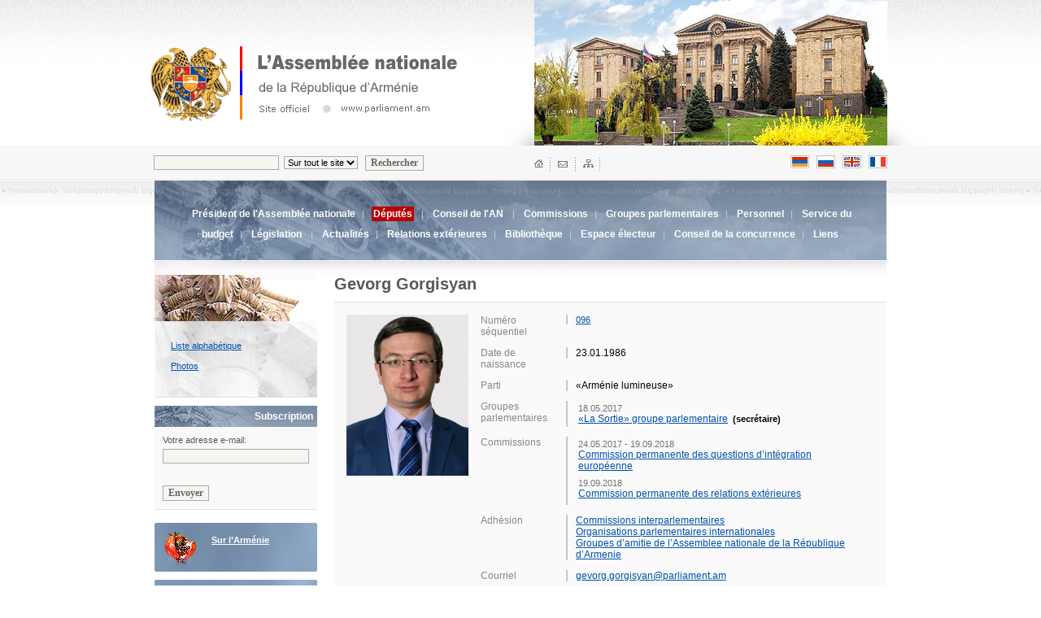

--- FILE ---
content_type: text/html; charset=UTF-8
request_url: http://parliament.am/deputies.php?sel=details&ID=1255&lang=frn
body_size: 15363
content:
<html>

<head>
    <meta http-equiv="Content-Type" content="text/html; charset=utf-8">
    <title>National Assembly of the Republic of Armenia | Official Web Site | parliament.am</title>
    <link href="parliament_frn.css?_=7.8&lang=frn" rel=stylesheet type=text/css>
    <link rel="stylesheet" href="reveal.css?_=new&lang=frn">
    <link rel="alternate" type="application/rss+xml" title="parliament.am News" href="http://www.parliament.am/news.php?view=rss&lang=frn" />
    <meta name="viewport" content="initial-scale=1, maximum-scale=1, user-scalable=no">
</head>

<body bgcolor="#FFFFFF" leftmargin="0" topmargin="0" marginwidth="0" marginheight="0" vlink="#FFFFFF" alink="#CCCCCC" link="#FFFFFF">

    <script language="JavaScript">
        <!-- 

        function popup(url, w, h) {

            if (!w) {
                var w = 800;
            }

            if (!h) {
                var h = 534;
            }
            var left = (screen.width / 2) - (w / 2);
            var top = (screen.height / 2) - (h / 2);
            popupWindow = window.open(url, "winname", 'toolbar=no, location=no, directories=no, status=no, menubar=no, scrollbars=yes, resizable=yes, copyhistory=no, width=' + w + ', height=' + h + ', top=' + top + ', left=' + left);
            popupWindow.focus();
        }

        function compopup(url) {
            var left = (screen.width / 2) - (w / 2);
            var top = (screen.height / 2) - (h / 2);
            popupWindow = window.open(url, "winname", 'toolbar=no, location=no, directories=no, status=no, menubar=no, scrollbars=yes, resizable=no, copyhistory=no, width=' + w + ', height=' + h + ', top=' + top + ', left=' + left);
            popupWindow.focus();
        }
        -->
    </script>

    <!-- HEADER START -->
    <div class=header>
        <div class=header_cont>
            <div class=theme_img><img src="images/theme_1.jpg" width="434" height="179" style="margin-right:5px;" alt="" title=""></div>
            <div class=logo_block><img src="images/logo_coat.gif" class=logo_arm alt="National Assembly of the Republic of Armenia | Official Web Page | www.parliament.am" title="National Assembly of the Republic of Armenia | Official Web Page | www.parliament.am"><img src="images/logo_frn.gif"
                    hspace="10" alt="National Assembly of the Republic of Armenia | Official Web Page | www.parliament.am" title="National Assembly of the Republic of Armenia | Official Web Page | www.parliament.am"></div>
        </div>
    </div>
    <div class=search_lang_block>
        <div style="margin-left:auto; margin-right:auto; width:902px;">
            <div style="float:right; width:434px; height:30px;">
                <div class=home_mail_map><img src="images/home_mail_sitemap.gif" width="81" height="16" border="0" usemap="#Map" alt="HOME | MAIL | SITEMAP" title="HOME | MAIL | SITEMAP">
                </div>
                
                <div class=languages>
                    <!--a @hide_intra href="/deputies.php?sel=details&ID=1255&lang=arm&enc=armscii"><img src="images/lang_arm_a.gif" width="23" height="16" border="0" class=lang alt="Armenian ARMSCII" title="Armenian ARMSCII"></a-->
                    <a href="/deputies.php?sel=details&ID=1255&lang=arm&enc=utf8"><img src="images/lang_arm.gif" alt="Armenian" title="Armenian" width="23" height="16" border="0" class=lang></a>
                    <a href="/deputies.php?sel=details&ID=1255&lang=rus"><img src="images/lang_rus.gif" width="23" height="16" border="0" class=lang alt="Russian" title="Russian"></a>
                    <a href="/deputies.php?sel=details&ID=1255&lang=eng"><img src="images/lang_eng.gif" width="23" height="16" border="0" title="English" class="lang" alt="English"></a>
                    <a href="/deputies.php?sel=details&ID=1255&lang=frn"><img src="images/lang_frn.gif" width="23" height="16" border="0" title="French" alt="French"></a>
                </div>
            </div>
            <div class=search>
                <form name="searcher" METHOD="GET" action="search.php">
<!autohidden:searcher><input type="hidden" name="lang" value="frn"><input name="what" type="text" class=inputx>&nbsp;
                    <select name="where" class=inputy>
<option value="whole">Sur tout le site</option>
<option value="laws">Législation</option>

<option value="committees">Commissions</option>

<option value="news">Actualités</option>
</select> &nbsp;
                    <input type="submit" value="Rechercher" class=buttonx></form>
            </div>
        </div>
    </div>
    <div class=zag_1>
        <!-- 2ND LEVEL MENU START -->
        <div class=level2block>
            <div class=level2menu>
                
                <a href="chairman.php?lang=frn" class="menu2">Président de l'Assemblée nationale</a>&nbsp; | &nbsp;
                <span class="level2sel">Députés</span>

                &nbsp; | &nbsp;


                
                <a href="/Council.php?lang=frn" class="menu2">Conseil de l'AN 
</a>&nbsp; | &nbsp;


                
                <a href="committees.php?lang=frn" class="menu2">Commissions</a>&nbsp; | &nbsp;
                
                <a href="deputies.php?sel=factions&lang=frn" class="menu2">Groupes parlementaires</a>&nbsp; | &nbsp;
                
                <a href="struct.php?lang=frn" class="menu2">Personnel</a>&nbsp; | &nbsp;

                
                <a href="budget_office.php?sel=about&action=functions&lang=frn" class="menu2">Service du budget</a>&nbsp; | &nbsp;


                
                <a href="legislation.php?sel=alpha&lang=frn" class="menu2">Législation</a>  &nbsp; | &nbsp;
                
                
                
                <a href="news.php?lang=frn" class="menu2">Actualités</a>&nbsp; | &nbsp;
                
                <a href="international.php?id=1&lang=frn" class="menu2">Relations extérieures</a>&nbsp; | &nbsp;
                
                <a href="library.php?page=about&lang=frn" class="menu2">Bibliothèque</a>&nbsp; | &nbsp;

                
                <a href="feedback.php?lang=frn" class="menu2">Espace électeur</a>&nbsp; | &nbsp;

                
                <a href="competition.php?lang=frn" class="menu2">Conseil de la concurrence</a>&nbsp; | &nbsp;

                
                <a href="links.php?lang=frn" class="menu2">Liens</a>


            </div>
        </div>
        <!-- 2ND LEVEL MENU END -->
    </div>
    <!-- HEADER END -->

    <table width="900" border="0" cellspacing="0" cellpadding="0" align=center class="main-table">
<tr valign=top>
<td width="200"><div class=level3block><div class=level3menu>
	





<a href="/deputies.php?sel=ful&show_session=6&lang=frn" class="blue_sm_11">Liste alphabétique</a><br>




<a href="/deputies.php?sel=ful&ord=photo&show_session=6&lang=frn" class="blue_sm_11">Photos</a><br>
</div>
</div>

<div class=additional>
<form method="post" name="subform" action="/subscriptions.php">
<div class=additional_plajka>Subscription</div>
<div class=additional_block>
Votre adresse e-mail:
<input name="SubscribeEmail" type="text" class=inputx style="width:100%; margin-top:5px; margin-bottom:15px;">
<br><br>
<input type="submit" name="do" value="Envoyer" class=buttonx>
</form>
</div>

<div class=inner_b_armenia><div class=inner_b_armenia_cont><a href="parliament.php?id=armenia" class=white_big>Sur l’Arménie</a></div></div>
<div class=inner_b_hist><div class=inner_b_hist_cont><a href="parliament.php?id=parliament" class=white_big>Sur le Parlement</a></div></div>
<div class=inner_b_const><div class=inner_b_const_cont><a href="parliament.php?id=constitution" class=white_big>Constitution<br> de la République<br> d’Arménie</a></div></div>
<div class=inner_b_kanon><div class=inner_b_kanon_cont><a href="parliament.php?id=bylaw" class=white_big>Règlement de l’Assemblée nationale </a></div></div>


</td>
<td width="21">&nbsp;</td>
<td>
	<div class=dep_name>Gevorg  Gorgisyan</div>
	<div class="dep_position"></div>
	
	<div class=dep_description>
	<table width="480" border="0" cellspacing="0" cellpadding="0">
		<tr valign=top @showdistrict>
		<td rowspan="8"><img src="photo.php?source=deputy&size=big&id=1255" width="150" align=left class=dep_pic style="margin-bottom:5px;"></td>
		<td><div class=description_1>Numéro séquentiel</div></td>
		<td><div class=description_2><a class=blue_sm_11 href="deputies.php?sel=district_details&District=2&PartyName=%C2%ABArm%C3%A9nie%20lumineuse%C2%BB&lang=frn&show_session=6" onClick="popup('deputies.php?sel=district_details&District=096&PartyName=%C2%ABArm%C3%A9nie%20lumineuse%C2%BB&lang=frn&show_session=6'); return(false);">096</a></div></td>
		
		</tr>
		<tr valign=top>
		<td><div class=description_1>Date de naissance</div></td>
		<td><div class=description_2>23.01.1986</div></td>
		</tr>
		<tr valign="top">
		<td><div class=description_1>Parti</div></td>
		<td><div class=description_2>«Arménie lumineuse»</div></td>
		</tr>

		<tr valign=top @hide_Factions>
		<td><div class=description_1>Groupes parlementaires</div></td>
		<td><div class="description_2" data-block="grouping_history">
			<table border=0>
			<tr >
				<td valign="top"><div style="font-size:11px;"><span style="color:#717171;">18.05.2017</span><br>  
					<a class=blue_mid_norm href="deputies.php?sel=factions&GroupingID=74&lang=frn">«La Sortie» groupe parlementaire</a><b> &nbsp;(secrétaire)</b></div>
				</td> 
			</tr>
			
			
			 
			</table>
		</td>
		</tr>
		<tr valign=top @hide_Committee>
		<td><div class=description_1>Commissions</div></td>
		<td><div class=description_2>
			<table border=0>
			
			<tr>
			<td valign="top"><div style="font-size:11px;"><span style="color:#717171;">24.05.2017  - 19.09.2018</span><br> <a class=blue_mid_norm href="committees.php?do=members&ID=111189&lang=frn"> Commission permanente des questions d’intégration européenne</a><b> &nbsp;</b></div></td>
			</tr>
			<tr><td></td></tr>
			

			<tr>
			<td valign="top"><div style="font-size:11px;"><span style="color:#717171;">19.09.2018 </span><br> <a class=blue_mid_norm href="committees.php?do=members&ID=111187&lang=frn"> Commission permanente des relations extérieures</a><b> &nbsp;</b></div></td>
			</tr>
			<tr><td></td></tr>
			

			</table>		
		
		</td>
		</tr>
		
		
		<tr valign="top">
		<td><div class=description_1>Adhésion</div></td>
		<td><div class=description_2>
				<div class="mitem">
				<a target="_blank"  href="international.php?id=2&deputie=1255&show_session=6&lang=frn">Commissions interparlementaires</a>
				</div>
<div class="mitem">
				<a target="_blank"  href="international.php?id=3&deputie=1255&show_session=6&lang=frn">Organisations parlementaires internationales</a>
				</div>
<div class="mitem">
				<a target="_blank"  href="international.php?id=4&deputie=1255&show_session=6&lang=frn">Groupes d’amitie de l’Assemblee nationale de la République d’Armenie</a>
				</div>

		</div></td>
		</tr> 
 
		
		<tr valign="top">
		<td><div class=description_1>Courriel</div></td>
		<td><div class=description_2><a href="mailto:gevorg.gorgisyan@parliament.am">gevorg.gorgisyan@parliament.am</a></div></td>
		</tr>

						
	</table>
	</div>
	<div class="content" style="text-align:justify">

	
	
	</div>


<hr>
<div class=footer_options>
<div style="float:left;"><img src="images/ico_top.gif" width="11" height="11" align=left> <a href=# class=blue_mid_b>Haut de la page</a></div> 
<div style="float:right;">
<a href="mailto:?subject=www.parliament.am&body=http://www.parliament.am/%2Fdeputies.php%3Fsel%3Ddetails%26ID%3D1255%26lang%3Dfrn"><img src="images/ico_mail_1.gif" width="12" height="22" border="0" align=right style="margin-left:8px;"></a> 
<a href="/deputies.php?sel=details&ID=1255&lang=frn&view=print&mode=save"><img src="images/ico_save.gif" width="11" height="22" border="0" align=right style="margin-left:8px;"></a>
<a href="/deputies.php?sel=details&ID=1255&lang=frn&view=print"><img src="images/ico_print.gif" width="12" height="22" border="0" align=right></a> 
</div>
</div>
</td>
</td>
</tr>
</table>


    <!-- BOTTOM START -->
    <hr style="clear:both;">
    <div style='text-align:center;'>
        <div class=bottom_menu><a href="chairman.php?lang=frn" class=blue_sm_11>Président de l'Assemblée nationale</a>&nbsp; | &nbsp;<a href="deputies.php?lang=frn" class=blue_sm_11>Députés</a>| &nbsp;<a href="/Council.php?lang=frn" target="_blank" class=blue_sm_11>Conseil de l'AN 
</a>&nbsp; | &nbsp;<a href="committees.php?lang=frn"
                class=blue_sm_11>Commissions</a>&nbsp; | &nbsp;<a href="deputies.php?sel=factions&lang=frn" class=blue_sm_11>Groupes parlementaires</a>&nbsp; | &nbsp;<a href="struct.php?lang=frn" class=blue_sm_11>Personnel</a><br><a href="legislation.php?sel=alpha&ltype=3&lang=frn"
                class=blue_sm_11>Législation</a>&nbsp; | &nbsp;
             <a href="news.php?lang=frn" class=blue_sm_11>Actualités</a>&nbsp; | &nbsp;<a href="international.php?id=1&lang=frn"
                class=blue_sm_11>Relations extérieures</a>
            &nbsp; | &nbsp;<a href="feedback.php?lang=frn" class=blue_sm_11>Espace électeur</a>&nbsp; | &nbsp;<a href="links.php?lang=frn" class=blue_sm_11>Liens</a>&nbsp; | &nbsp;<a class=blue_sm_11
                href="http://www.parliament.am/news.php?view=rss&lang=frn">RSS</a></div>
| &nbsp;
                <a class=blue_sm_11
                href="https://azdararir.am/am/?lang=frn">azdararir.am</a></div>
        <div class=bottom_flg><img src="images/bottom_flg.gif"></div>
        <div class=footer_info>
            <div class=zg><center>
<a class="blue_sm_11" href="http://apf-francophonie.org/">
<img src="images/francophonie_logo.jpg" border="0"><br>
La version française de notre site<br> est financée par le programme "Noria"<br> de l'Assemblée parlementaire de la Francophonie.
</a>
</center></div>
            <div class=footer_logo><span class="last-updated">Le site est mis à jour le <b>30.01.2026</b><br></span><br><img src="images/bottom_logo_frn.gif" width="212" height="52" alt="National Assembly of the Republic of Armenia | Official Web Page | www.parliament.am"
                    title="National Assembly of the Republic of Armenia | Official Web Page | www.parliament.am"><br>
                <div class=news_date style="margin-bottom:20px; margin-top:10px;">&copy;1996 - 2024</div>
            </div>
            <div class=footer_addr><span style="color:black;font-weight:normal"></span>19, av. Maréchal Baghramian<br>
0095, Erevan, République d’Arménie
<br><img src=images/t.gif height=7 width=1><br><img src="images/ico_mail.gif" width="12" height="16" align=left class=footer_m><a href=# class=aria>webmaster@parliament.am</a><br>Information par téléphone:8788, (374-11) 513622,(374-10) 588551 <br>
                <a href="/e_request_application.php?lang=frn">Responsable de la liberté d'information: Tigran Hakobyan</a>

            </div>
        </div>
    </div>
    </div>
    <!-- BOTTOM END -->
    <!-- MAPPING START-->
    <map name="Map">
<area shape="rect" coords="-24,1,14,17" href="/index.php?lang=frn">
<area shape="rect" coords="27,0,43,17" href="mailto:webmaster@parliament.am">
<area shape="rect" coords="59,1,77,17" href="#" _href="sitemap.php">
</map>
    <!-- MAPPING END-->
</body>

</html>


--- FILE ---
content_type: text/css
request_url: http://parliament.am/parliament_frn.css?_=7.8&lang=frn
body_size: 43759
content:
/* GENERAL + FORMS + PAGING */
body {font-family:Arial, Verdana, Helvetica;}
a {color:#0051AD;}
a:hover {color:#990000; text-decoration:none;}
a.menu2:hover {color:#FFFFFF; padding:2px; background-color:#BA0000; }
a.menu2 {color:#FFFFFF; font-size:12px; font-weight:bold; text-decoration:none; padding-left:2px; padding-right:2px;}
a.menu2:visited {font-size:12px; font-weight:bold; text-decoration:none; padding-left:2px; padding-right:2px;}
.inputx {background-color:#F7F5F0; border:1px solid #A5ACB2; font-size:12px;}
.inputy {background-color:#F7F5F0; border:1px solid #A5ACB2; font-size:11px;}
.buttonx {background-color:#F7F5F0; border:1px solid #A5ACB2; font-size:12px; font-family:Arian AMU, Arial AMU, Sylfaen; font-weight:bold; color:#646464;}
hr {border: 0; color: #E5E5E5; background-color: #E5E5E5; height: 1px; width: 100%; text-align: left;}
.varch_line {border: 0; color: #CCCCCC; background-color: #CCCCCC; height: 1px; width: 100%; text-align: left;}
.blue_sm {color:#0051AD; font-size:13px; font-weight:normal;}
.blue_vsm {color:#0051AD; font-size:10px; font-weight:bold;}
.blue_sm_11 {color:#0051AD; font-size:11px; font-weight:normal;}
.aria {font-family:Arial, Helvetica, sans-serif; color:#0051AD; font-size:12px; font-weight:bold;}
.blue_mid_b {color:#0051AD; font-size:12px; font-weight:bold;}
.blue_mid_norm {color:#0051AD; font-size:12px;}
.blue_mid_n {color:#0051AD; font-size:13px;}
.white_sm {color:#FFFFFF; font-size:11px; text-decoration:none;}
.white_big {color:#FFFFFF; font-size:8pt;}
.white_mid {color:#FFFFFF; font-size:12px; font-weight:bold;}
.banner_inner {margin-top:10px;}
.content {font-size:13px; line-height:19px;}
.paging {text-align:center; font-size:12px;}
.p_spacer {font-size:12px; color:#CCCCCC; padding-left:5px; padding-right:5px;}
.p_sel {background-color:#990000; color:#FFFFFF; padding:3px;}
.sec_title {font-size:13px; font-weight:bold; margin-bottom:15px;}
.sp_sm {font-size:10px; color:#CCCCCC; padding-left:4px; padding-right:4px;}
.sp_sm_1 {font-size:10px; color:#CCCCCC; padding-left:3px; padding-right:3px;}
.tab_inactive {border-top:1px solid #C5C5C5; border-left:1px solid #C5C5C5; border-right:1px solid #C5C5C5;font-size:11px; padding-top:5px; padding-left:5px; padding-right:5px; float:right; margin-right:5px; padding-bottom:5px;}
.tab_active {background-color:#990000; color:#FFFFFF; border-top:1px solid #C5C5C5; border-left:1px solid #C5C5C5; border-right:1px solid #C5C5C5;font-size:11px; padding-top:5px; padding-left:5px; padding-right:5px; padding-bottom:5px; float:right; margin-right:5px; font-weight:bold;}
.tab_inactive_l {background-image:url(images/inactive_tab.gif); height:35px; width:155px; float:left; text-align:center; margin-right:7px;}
.tab_active_l {background-image:url(images/active_tab.gif); height:35px; width:155px; float:left; text-align:center; margin-right:7px;}

/* INNER BANNERS */
.inner_b_const {background-image:url(images/inner_banner_const.jpg); height:60px; margin-top:10px;}
.inner_b_const_cont {font-size:11px; color:#FFFFFF; font-weight:bold; padding-left:70px; padding-top:5px; line-height:16px;}
.inner_b_hist {background-image:url(images/inner_banner_hist.jpg); height:60px; margin-top:10px;}
.inner_b_hist_cont {font-size:11px; color:#FFFFFF; font-weight:bold; padding-left:70px; padding-top:13px; line-height:16px;}
.inner_b_kanon {background-image:url(images/inner_banner_kanon.jpg); height:60px; margin-top:10px;}
.inner_b_kanon_cont {font-size:11px; color:#FFFFFF; font-weight:bold; padding-left:70px; padding-top:13px; line-height:16px;}
.inner_b_armenia {background-image:url(images/inner_banner_armenia.jpg); height:60px; margin-top:10px;}
.inner_b_armenia_cont {font-size:11px; color:#FFFFFF; font-weight:bold; padding-left:70px; padding-top:13px; line-height:16px;}
.inner_b_SEL_cont {font-size:11px; color:#990000; font-weight:bold; padding-left:70px; padding-top:5px; line-height:16px;}

/* ACTIVE BANNERS */
.inner_b_const_selected {background-image:url(images/inner_banner_const_selected.jpg); height:60px; margin-top:10px;}
.inner_b_hist_selected {background-image:url(images/inner_banner_hist_selected.jpg); height:60px; margin-top:10px;}
.inner_b_armenia_selected {background-image:url(images/inner_banner_armenia_selected.jpg); height:60px; margin-top:10px;}
.inner_b_kanon_selected {background-image:url(images/inner_banner_kanon_selected.jpg); height:60px; margin-top:10px;}

.selected_banner_block {background-image: url(images/bg_banner_sel.jpg); background-repeat: no-repeat;	background-position: top; background-color:#F9F9F9;	border-bottom:1px solid #E2E2E2; padding-bottom:25px;}
.selected_banner_cont {padding-top:10px; line-height:25px; padding-left:20px;}



/* DEP */
.dep_pic {margin-right:15px;}
.dep_name {color:#585858; font-weight:bold; font-size:20px;}
.dep_position {color:#585858; font-size:13px; margin-top:4px;}
.dep_description {background-color:#FAFAFA; border-top:1px solid #E2E2E2; margin-bottom:15px;  margin-top:10px; font-size:13px; padding-top:15px; padding-bottom:15px; padding-left:15px;}
.description_1 {font-size:12px; width:100px; float:left; color:#868686; margin-bottom:12px;}
.description_2 {margin-left:5px; width:350px; padding-left:10px; border-left:2px solid #C8C8C8; font-size:12px; float:right; margin-bottom:12px;}
.region_block {background-color:#F8F8F8; width:155px; height:130px; text-align:center; line-height:40px; float:left; margin-right:5px; margin-left:7px; padding-top:5px;}
.region_name_big {font-size:18px; font-weight:bold; color:#0051AD;}
.reg_sel {font-size:12px; color:#990000;}
.district_sel {font-size:12px; color:#990000; font-weight:bold;}
.dep_search {border-top:1px solid #E2E2E2;	border-bottom:1px solid #E2E2E2; text-align:center;	font-size:11px; color:#7F7F7F; clear:both; background-image:url(images/reg_search_bg.gif); background-repeat: repeat-x;}
.dep_nav {float:right; width:420px; height:230px; font-size:13px; background-color:#F4F4F4; padding-top:10px; padding-left:10px;}
.reg_list {line-height:25px; height:200px;overflow-x:hidden; overflow-y:auto; margin-top:10px;}
.reg_line {margin-top:10px; margin-bottom:15px; font-size:12px;}
.district_numb {font-size:11px; width:26px; background-image:url(images/district_sel_bg.gif); color:#FFFFFF; font-weight:bold; text-align:center; padding-top:6px; padding-bottom:6px; float:left; margin-right:5px;}
.district_description {font-size:10px; color:#848484;}
.name_surname {color:#6C6C6C; font-size:12px; font-weight:bold; padding-left:3px; padding-top:5px; padding-bottom:5px; background-color:#E2E2E2; margin-top:20px;}
.dep_name_list {border-bottom:1px solid #E2E2E2; padding-left:3px; padding-top:5px; padding-bottom:5px; font-size:13px;}
.district_alph {float:right; padding-right:135px;}
.dep_photo_blk {float:left; width:125px; background-color:#F5F5F5; text-align:center; padding-top:15px; padding-bottom:15px; margin-right:9px; margin-bottom:10px;min-height: 128px;    max-height: 128px;    height: 128px}


/* HEADER */
.header {background-image: url(images/top_bg.gif); height:179px; text-align:center; margin-left:auto; margin-right:auto;}
.header_cont {width:1000px; text-align:center; margin-left:auto; margin-right:auto;}
.logo_block {margin-left:auto; margin-right:auto; text-align:left;}
.theme_img {background-image:url(images/theme_bg.jpg); width:527px; height:179px; float:right; }
.logo_arm {margin-top:57px; margin-left:45px;}
.search_lang_block { margin-left:auto; margin-right:auto; text-align:center; background-image: url(images/search_bg.gif);}
.search { margin-left:auto; margin-right:auto; text-align:left; color:#646464; font-size:12px; font-weight:bold; padding-top:12px; padding-bottom:9px; height:21px;}
.zag_1 {background-image: url(images/zag_1.gif); background-position: top; background-repeat: repeat-x; text-align:center;}
.zag_cover {background-image: url(images/zag_1.gif); background-position: top; background-repeat: repeat-x; text-align:center; height:40px;}
.home_mail_map {float:left; text-align:left; padding-top:15px; padding-bottom:8px;}
.intranet_mail {font-size:14px; color:#CCCCCC; float:left; padding-top:13px; padding-bottom:8px; margin-left:10px;}
.languages {float:right; text-align:right; padding-top:12px; padding-bottom:8px;}
.lang {margin-right:5px;}

/* COVER */
.cover {text-align:center;}
.cover_block {width:902px; margin-left:auto; margin-right:auto; text-align:left;}
.greeting {width:612px; height:355px; background-image:url(images/greeting_bg.gif);	background-repeat: no-repeat; background-position: bottom;}
.menu {float:right; width:287px; height:326px;}
.menu_item {padding-top:6px; padding-bottom:6px; border-bottom:1px solid #E6E6E6; padding-left:25px;
background-image: url(images/menu_circle.gif); background-repeat: no-repeat;}
.speaker_pic {margin-right:15px; margin-top:5px;}
.greeting_header {color:#990000; font-size:20px; font-weight:bold;}
.greeting_text {font-size:13px; line-height:18px; margin-top:7px; padding-right:50px;}
.banners {margin-right:5px;}

/* NEWS */
.news {width:902px; margin-left:auto; margin-right:auto; text-align:left;}
.news_cont {width:902px; margin-left:auto; margin-right:auto; text-align:left; background-image:url(images/news_bg.gif); border-top:1px solid #EDEDED; border-bottom:1px solid #EDEDED; height:600px;clear:both;}
.sticker {float:right; width:902px; text-align:right; position:relative; top:-18; right:5;}
.news_item {padding-left:20px; width:260px; float:left; margin-right:20px; margin-bottom:20px;}
.other_news_item {clear:both;}
.news_date {color:#646464; font-size:11px; margin-bottom:3px;}
.news_title {font-size:16px; font-weight:bold; margin-bottom:15px;}
.news_lead {color:#646464; font-size:12px; line-height:16px; margin-top:3px;}
.news_thumb {margin-top:5px; margin-bottom:3px; margin-right:10px; background-color:#FFFFFF; border:1px solid #CCCCCC; padding:2px;}
.other_news_thumb {margin-right:10px; background-color:#FFFFFF; border:1px solid #CCCCCC; padding:2px;}
.all_news {text-align:left; width:902px; margin-left:auto; margin-right:auto; margin-top:15px; margin-bottom:15px;}
.news_pic {margin-right:15px;}
.news_section {font-weight:bold; color:#990000; font-size:12px; border-bottom:1px solid #E5E5E5; padding-bottom:3px; margin-bottom:15px; padding-left:25px;}
.news_pin {position:absolute; margin-left:5px;}

/* HANDZNAJOXOVNER */
.handz_block {background-color:#F5F5F5; border-left:5px solid #E9E9E9; height:180px; width:280px; margin-right:20px;}
.handz_desc {font-size:11px; color:#808080; margin-top:5px; line-height:15px;}
.handz_name {color:#000000; font-weight:bold; font-size:20px; margin-bottom:10px;text-align:center;}
.nist_date {color:#646464; font-size:11px;}
.tb_name {padding:5px; color:#6C6C6C; font-weight:bold; font-size:12px;}
.tb_name_n {padding:5px; color:#6C6C6C;}
.tb_name_cont {padding:10px; color:#000000; font-size:13px; line-height:18px;}
.tb_item {padding:5px; border-bottom:1px solid #E2E2E2;} 
.content_td {padding:5px; font-size:12px; line-height:15px; padding:7px;} 


/* ASHXATAKAZM */
.ashx_cover {background-color:#F4F4F4; margin-bottom:1px; padding:8px; text-align:center;}
.varch_sel {color:#990000; font-size:12px; font-weight:bold;}
.varch_profile {background-color:#F4F4F4; border-bottom:2px solid #CCCCCC; padding:15px; margin-top:10px;}
.varch_name {color:#000; font-size:15px; font-weight:bold;}
.varch_desc {padding-left:25px; font-size:13px; line-height:20px;}


/* ORENSDR */
.orens_sub {margin-left:25px; background-color:#F6F6F6; border-left:5px solid #DEDEDE; padding:10px; margin-top:10px; margin-bottom:10px;}
.orens_plaj {background-color:#F6F6F6; padding:10px; margin-bottom:3px; border-bottom:1px solid #E5E5E5;}
.orens_plaj_open {margin-left:25px; margin-top:15px;}

/* NISTER */
.disc_question {background-color:#F6F6F6; padding:10px; font-size:13px; margin-top:5px; margin-bottom:5px;}

/* ARTAQIN */
.desc_date {font-size:12px; color:#7C7C7C; margin-top:2px; font-weight:normal;}

/* 2ND LEVEL MENU */
.level2block {width:900px; height:116px; margin-top:1px; text-align:center; margin-left:auto; margin-right:auto; background-image:url(images/2nd_leve_bg.jpg); clear:both;}
.level2menu {padding-left:25px; padding-right:25px; font-size:11px; color:#CBD3DD; line-height:25px; padding-top:29px;}
.level2link {color:#FFFFFF; font-size:12px; font-weight:bold; text-decoration:none;}
.level2sel {color:#fff; background-color:#BA0000; font-weight:bold; font-size:12px; padding:2px;}

/* 3RD LEVEL MENU */
.level3block {background-image: url(images/3rd_level_bg.jpg); background-repeat: no-repeat;	background-position: top; background-color:#F9F9F9;	border-bottom:1px solid #E2E2E2; padding-bottom:25px;}
.level3menu {padding-top:75px; line-height:25px; padding-left:20px;}
.level3sel {color:#990000; font-size:11px; font-weight:bold;}

/* ADDITIONAL MENU */
.additional {width:200px;}
.additional_plajka {background-image: url(images/plajka_add.jpg); padding-top:6px; padding-bottom:6px; color:#FFFFFF; font-size:12px; font-weight:bold; padding-left:7px; margin-top:10px; padding-right:5px; text-align:right;}
.additional_plajka_chairman {background-image: url(images/plajka_add_chairman.jpg); padding-top:6px; padding-bottom:6px; color:#FFFFFF; font-size:11px; font-weight:bold; padding-right:5px; margin-top:10px; text-align:right;}
.additional_block {background-color:#F9F9F9; border-bottom:1px solid #E2E2E2; padding:10px; font-size:11px;color:#54575C;}

/* CAROUSEL */
.carousel_pic {margin-bottom:10px;}
.carousel {clear:both; height:90px; text-align:center;}
.arr_l {margin-right:15px; margin-bottom:40px;}
.arr_r {margin-left:15px; margin-bottom:40px;}

/* BOTTOM */
.bottom_menu {text-align:center; width:902px; margin-left:auto;	margin-right:auto; line-height:21px;
color:#CCCCCC; font-size:11px;}
.bottom_flg {text-align:left; margin-left:auto; margin-right:auto; background-color:#FFB1B1; margin-top:10px;}
.footer_info {text-align:left; width:902px; margin-left:auto; margin-right:auto; margin-top:15px;}
.footer_logo {float:left;}
.footer_m {margin-right:7px;}
.footer_options {margin-top:15px;}
.footer_addr {float:left; color:#878787; font-size:12px; font-weight:bold; margin-left:100px; line-height:17px;}
.address {float:left;}
.zg {float:right; text-align:right; color:#878787; font-size:10px; font-weight:bold;}
.photo_desc {font-size:10px;}

/* BANNERS */
.ban_arm {background-image:url(images/ban_armenia.jpg); width:222px; height:116px; clear:both; line-height:20px; text-align:left;}
.ban_arm_cont {padding-top:22px; padding-left:95px;}
.ban_patm {background-image:url(images/ban_patm.jpg); width:222px; height:116px; clear:both; line-height:20px; text-align:left;}
.ban_patm_cont {padding-top:22px; padding-left:105px;}
.ban_sahm {background-image:url(images/ban_sahm.jpg); width:222px; height:116px; clear:both; line-height:20px; text-align:left;}
.ban_sahm_cont {padding-top:22px; padding-left:80px;}
.ban_kanon {background-image:url(images/ban_kanon.jpg); width:222px; height:116px; clear:both; line-height:20px; text-align:left;}
.ban_kanon_cont {padding-top:22px; padding-left:85px;}



@media screen and (max-width: 800px) {
.header{height: 134px;}
.header_cont {width: 600px;}
.theme_img {
	background: none;
	width: 320px;
	height: 132px;
	box-shadow: 0 0 10px #333;
	-moz-box-shadow: 0 0 10px #333;
	-ms-box-shadow: 0 0 10px #333;
	-o-box-shadow: 0 0 10px #333;
	-webkit-box-shadow: 0 0 10px #333;
}
.zag_cover{
	background: none;
	height: auto;
}
.theme_img img{
	margin: 0 !important;
	height: auto;
	width: 320px;
}
.logo_block img{
	width: 270px;
	margin: 0;
}
.logo_block .logo_arm{
	width: 46px;
	margin: 0 0 5px 0;
}
.search_lang_block {
	text-align: center;
	width: 600px;
	margin: 0 auto;
	position: relative;
}
.search_lang_block > div{
	width: 600px !important;
}
.search_lang_block > div > div{
	float: left !important;
	width: auto !important;
}
.languages {
	padding: 0;
	position: absolute;
	top: -120px;
	left: 162px;
}
.search_lang_block > div > .search{
	float: right !important;
}
.cover_block{
	width: 600px;
}
.cover {
	width: 600px;
	margin: 0 auto;
}
.greeting {
	width: 600px;
	height: 570px;
	background: url(images/signature_bg.gif) no-repeat 30px 286px;
}
.greeting > div{
	width: 600px !important;
}
.speaker_pic {
	margin: 5px 0 0 0;
	width: 200px;
	height: auto;
	box-shadow: 0 0 12px #333;
	-moz-box-shadow: 0 0 12px #333;
	-ms-box-shadow: 0 0 12px #333;
	-o-box-shadow: 0 0 12px #333;
	-webkit-box-shadow: 0 0 12px #333;
}
.news_cont{width: 600px;}
.news_cont table{width: 600px;}
.news{width: 600px;margin: 20px auto;}
.all_news { width: 600px;}
.bottom_menu {width: 600px;}
.footer_info{ width: 600px;}
.footer_addr{width: 250px;margin: 0 0 0 10px;}
.footer_logo { width: 220px;}
.menu { height: auto;width: 336px;}
.tooltip { display: none !important;}
.ban_arm, .ban_patm, .ban_sahm, .ban_kanon{
	background: #069;
	box-shadow: 0 0 30px #333 inset;
	-moz-box-shadow: 0 0 30px #333 inset;
	-ms-box-shadow: 0 0 30px #333 inset;
	-o-box-shadow: 0 0 30px #333 inset;
	-webkit-box-shadow: 0 0 30px #333 inset;
	width: 145px;
	border-radius: 5px;
	-moz-border-radius: 5px;
	-ms-border-radius: 5px;
	-o-border-radius: 5px;
	-webkit-border-radius: 5px;
	height: 104px;
}
.ban_arm_cont, .ban_patm_cont, .ban_sahm_cont, .ban_kanon_cont{
	padding: 20px 0 0 0;
	width: 100%;
	text-align: center;
}
.zg{width: 118px;}
.level2block {
	width: 600px;
	height: 140px;
	background: #223E58;
	margin: 5px auto;
}
.level2menu{padding-top: 22px;}
.main-table{
	width: 600px;
}
.dep_description, .dep_description table{
	width: 380px;
}
.description_2, .description_2 table{
	width: 100px;
	word-break: break-word;
}
.footer_options{margin: 0;}
.footer_options > div{
	width: 150px;
}
.district_alph{padding: 0;}
.com-table{width: 600px;}
.blue_sm_11 {word-break: break-word;}
.tb_name_cont {padding: 10px 4px;}
.main-table tr td:nth-child(3) table tr td {
}
.main-table tr td:nth-child(3) table tr td img {
	width: 98%;
}
.photo_desc{ word-break: break-word;} 
.dep_photo_blk {
	width: 110px;
	background: none;
	padding: 0;
	margin: 0 0 0 13px;
}
.dep_photo_blk img{max-height: 120px;}
.handz_name ~ table {width: 370px;}
}


/*responsive style*/
@media screen and (max-width: 480px) {
hr {display: none;}
.header {height: auto;background: none;}
.header_cont {width: 350px;}
.theme_img {
	width: 350px; 
	height: auto;
	box-shadow: 0 0 10px #333;
	-moz-box-shadow: 0 0 10px #333;
	-ms-box-shadow: 0 0 10px #333;
	-o-box-shadow: 0 0 10px #333;
	-webkit-box-shadow: 0 0 10px #333;
	float: none;
}	
.theme_img img{width: 350px; height: auto;margin: 0;}	
.logo_block{
	width: 350px;
	margin: 36px 0 0 0;
	height: 100px;
}
.logo_block img {margin: 0;	height: auto;max-width: 279px;}
.logo_block .logo_arm {
	margin: 5px 5px 5px 0 !important;
	width: 66px;
}
.search_lang_block {width: 350px;position: relative;background: none;}
.search_lang_block > div {width: 350px !important;}
.home_mail_map{
	position: absolute;
	left: 3px;
	top: -140px;
}
.intranet_mail {position: absolute;	left: 90px;	top: -140px;}
.languages{position: absolute;right: 2px;top: -125px;}
.search {top: -14px;position: relative;}
.inputy {width: 122px;}
.inputx {width: 122px;}
.buttonx {width: 76px;}
.cover_block {width: 350px;}
.zag_cover{display: none;}
.menu{
	float: none;
	height: auto;
	width: 100%;
	margin: 34px 0 0 0;
}
.main-table tr td:nth-child(3) .content {width: 350px;}
.main-table tr td:nth-child(3) .blue_sm_11{word-break: break-word;}
.main-table tr td:nth-child(3) .content blockquote {margin: 0px;}
.menu_item {
	background: url(images/menu_circle.gif) no-repeat 8px 50%;
	box-shadow: 0 0 8px #999 inset;
	-moz-box-shadow: 0 0 8px #999 inset;
	-ms-box-shadow: 0 0 8px #999 inset;
	-o-box-shadow: 0 0 8px #999 inset;
	-webkit-box-shadow: 0 0 8px #999 inset;
	border-radius: 3px;
	-moz-border-radius: 3px;
	-ms-border-radius: 3px;
	-o-border-radius: 3px;
	-webkit-border-radius: 3px;
	padding: 0;
	margin: 0 0 2px;
	height: 32px;
}
.menu_item:hover {box-shadow: 0 0 8px #900 inset;}
.greeting{
	width: 350px !important;
	height: 360px !important;
	background: url(images/signature_bg.gif) no-repeat -216px 78px !important;
}
.greeting_text {padding-right: 0;}
.blue_mid_b {
	text-transform:uppercase;
	display: block;
	padding: 7px 0 7px 25px;
}
.news_bg { width: 200px;}
span.blue_mid_b {padding: 0;}
.tooltip{display: none !important;}
.speaker_pic {width: 100px;	height: auto;margin: 5px 10px 0 0;}
.greeting > div {width: 350px !important;float: none !important;}
.cover center {display: none;}
.news {width: 350px;}
.news_cont{width: 350px;}
.news_cont table{width: 350px;border-spacing: 0;}
.news_cont table tr td{
	width: 340px;
	height: 170px;
	background-image: none;
	padding: 0 5px !important;
	margin: 0;
	background: #EEE;
	box-shadow: 0 0 5px #888;
	-moz-box-shadow: 0 0 5px #888;
	-ms-box-shadow: 0 0 5px #888;
	-o-box-shadow: 0 0 5px #888;
	-webkit-box-shadow: 0 0 5px #888;
	border-radius: 2px;
	-moz-border-radius: 2px;
	-ms-border-radius: 2px;
	-o-border-radius: 2px;
	-webkit-border-radius: 2px;
}
.news_cont table tr td:first-child{height: 518px;}
.news_cont table tr{position: relative;	display: block;}
.news_cont table tr td:nth-child(2){position: absolute;	top: 180px;}
.news_cont table tr td:nth-child(3){position: absolute;	top: 350px;}
.news_date{	width: 340px;margin: 5px 0 0 0;}
.news_cont table tr td .blue_mid_b {padding: 3px 0;}
.news_lead {margin-top: 0px;}
.all_news{width: 350px;}
.all_news .blue_mid_b{padding: 0px 0 0px 20px;}
.bottom_menu{width: 350px;}
.bottom_menu .blue_sm_11{font-size:13px;}
.footer_info{width: 350px;position: relative;}
.zg{position: absolute;right: 0;top: 0;}
.footer_addr {margin: 0;}
.level2block {
	width: 350px !important;
	height: auto !important;
	background: #CBD3DD;
	box-shadow: 0 0 5px #555;
	-moz-box-shadow: 0 0 5px #555;
	-o-box-shadow: 0 0 5px #555;
	-ms-box-shadow: 0 0 5px #555;
	-webkit-box-shadow: 0 0 5px #555;
	padding: 10px 0;
}
.level2menu{padding: 0;line-height: 16px;}
a.menu2 {
	color: #2F228D;
	text-transform: uppercase;
	padding: 10px 0;
	width: 340px;
	display: block;
	box-shadow: 0 0 4px rgb(126, 105, 107) inset;
	-moz-box-shadow: 0 0 4px rgb(126, 105, 107) inset;
	-ms-box-shadow: 0 0 4px rgb(126, 105, 107) inset;
	-o-box-shadow: 0 0 4px rgb(126, 105, 107) inset;
	-webkit-box-shadow: 0 0 4px rgb(126, 105, 107) inset;
	border-radius: 5px;
	-moz-border-radius: 5px;
	-ms-border-radius: 5px;
	-o-border-radius: 5px;
	-webkit-border-radius: 5px;
	background: #F8F0F0;
	position: relative;
	margin: -4px 0 -4px 5px;
}
a.menu2:hover{padding: 10px 0;}
a.menu2:visited {padding-left: 0; padding-right: 0;}
.level2sel {
	display: block;
	width: 340px;
	margin: -1px 0 -1px 5px;
	padding: 10px 0;
	text-transform: uppercase;
	box-shadow: 0 0 4px rgb(126, 105, 107) inset;
	-moz-box-shadow: 0 0 4px rgb(126, 105, 107) inset;
	-ms-box-shadow: 0 0 4px rgb(126, 105, 107) inset;
	-o-box-shadow: 0 0 4px rgb(126, 105, 107) inset;
	-webkit-box-shadow: 0 0 4px rgb(126, 105, 107) inset;
	border-radius: 5px;
	-moz-border-radius: 5px;
	-ms-border-radius: 5px;
	-o-border-radius: 5px;
	-webkit-border-radius: 5px;
}
.zag_1 {
	background: none;
	width: 350px;
	margin: 0 auto;
	height: 1100px;
}
.main-table{
	width: 350px;
	min-height: 900px;
}
.main-table tr td:first-child{
	width: 350px;
	top: 920px;
	position: absolute;
}
.main-table tr td:nth-child(2){display: none;}
.main-table tr td:nth-child(3){display: block;}
.additional {width: 350px;}
.additional form {display: none;}
.dep_description{ 
	width: 325px;
	overflow: hidden;
	box-shadow: 0 0 10px #333;
	-moz-box-shadow: 0 0 10px #333;
	-ms-box-shadow: 0 0 10px #333;
	-o-box-shadow: 0 0 10px #333;
	-webkit-box-shadow: 0 0 10px #333;
}
.footer_options {margin: 0;}
.dep_description table{width: 214px; border-spacing: 0px; word-break: break-word;}
.dep_description table tr td:first-child{
	box-shadow: 0 0 10px #666;
	-moz-box-shadow: 0 0 10px #666;
	-ms-box-shadow: 0 0 10px #666;
	-o-box-shadow: 0 0 10px #666;
	-webkit-box-shadow: 0 0 10px #666;
}
.dep_description table tr td:first-child, .main-table tr td:nth-child(3) table tr td:first-child{
	position: relative;
	top: 0;
}
.main-table tr td:nth-child(3) table tr td:nth-child(3n+2), .main-table tr td:nth-child(3) table tr td:nth-child(2), .main-table tr td:nth-child(3) table tr td:nth-child(4), .main-table tr td:nth-child(3) table tr td:nth-child(6){display: none;}
.main-table tr td:nth-child(3) form table tr td { width: 40%;}
.main-table tr td:nth-child(3) form table tr td:nth-child(2){ display: table-cell; width: 20%;}
.dep_description table tr td {
box-shadow: inherit !important;
}
.dep_pic { width: 100px;}
.level3block{
	background-image: none;
	padding-bottom: 10px;
	box-shadow: 0 0 5px #888;
	-moz-box-shadow: 0 0 5px #888;
	-ms-box-shadow: 0 0 5px #888;
	-o-box-shadow: 0 0 5px #888;
	-webkit-box-shadow: 0 0 5px #888;
	border-radius: 5px;
	-moz-border-radius: 5px;
	-ms-border-radius: 5px;
	-o-border-radius: 5px;
	-webkit-border-radius: 5px;
}
.level3sel {
	text-transform: uppercase;
	font-size: 13px;
	float: left;
	width: 100%;
	position: relative;
	top: 8px;
}
.level3menu {padding-top: 10px;}
.level3menu .blue_sm_11 {font-size: 16px;}
.additional_plajka{
	text-align: center;
	font-size: 13px;
	text-transform: uppercase;
	text-shadow: 0 1px 0 #666;
	box-shadow: 0 0 5px #888;
	-moz-box-shadow: 0 0 5px #888;
	-ms-box-shadow: 0 0 5px #888;
	-o-box-shadow: 0 0 5px #888;
	-webkit-box-shadow: 0 0 5px #888;
	border-radius: 5px;
	-moz-border-radius: 5px;
	-ms-border-radius: 5px;
	-o-border-radius: 5px;
	-webkit-border-radius: 5px;
	padding: 6px 0;
	display: none;
}
.additional_block {
	margin: 5px 0 0 0;
	box-shadow: 0 0 5px #888;
	-moz-box-shadow: 0 0 5px #888;
	-ms-box-shadow: 0 0 5px #888;
	-o-box-shadow: 0 0 5px #888;
	-webkit-box-shadow: 0 0 5px #888;
	border-radius: 5px;
	-moz-border-radius: 5px;
	-ms-border-radius: 5px;
	-o-border-radius: 5px;
	-webkit-border-radius: 5px;
	font-size: 16px;
	display: none;
}
.additional_block input[type="text"] {
	font-size: 14px;
	height: 30px;
	padding: 10px;
	resize: none;
}
.additional_block .buttonx{height: 30px;}
.inner_b_armenia, .inner_b_const {
	background-image: none;
	background-color: #B992C5;
	float: left;
	width: 46%;
	padding: 5px;
	text-align: center;
	box-shadow: 0 0 15px #333 inset;
	-moz-box-shadow: 0 0 15px #333 inset;
	-ms-box-shadow: 0 0 15px #333 inset;
	-o-box-shadow: 0 0 15px #333 inset;
	-webkit-box-shadow: 0 0 15px #333 inset;
	border-radius: 2px;
	-moz-border-radius: 2px;
	-ms-border-radius: 2px;
	-o-border-radius: 2px;
	-webkit-border-radius: 2px;
	height: 70px;
	margin: 5px 0 0 0;
}
.inner_b_const_selected, .inner_b_armenia_selected  {
	background-image: none;
	background-color: #C30;
	float: left;
	width: 46%;
	padding: 5px;
	text-align: center;
	box-shadow: 0 0 15px #333 inset;
	-moz-box-shadow: 0 0 15px #333 inset;
	-ms-box-shadow: 0 0 15px #333 inset;
	-o-box-shadow: 0 0 15px #333 inset;
	-webkit-box-shadow: 0 0 15px #333 inset;
	border-radius: 2px;
	-moz-border-radius: 2px;
	-ms-border-radius: 2px;
	-o-border-radius: 2px;
	-webkit-border-radius: 2px;
	height: 70px;
	margin: 5px 0 0 0;
	text-transform: uppercase;
}
.cover{width: 360px;}
.inner_b_armenia_selected, .inner_b_kanon_selected{width: 100%;}
.selected_banner_block{background-image: none;}
.inner_b_hist, .inner_b_kanon, .inner_b_hist_selected, .inner_b_kanon_selected{
	background-image: none;
	background-color: #B992C5;
	float: right;
	width: 46%;
	padding: 5px;
	text-align: center;
	box-shadow: 0 0 15px #333 inset;
	-moz-box-shadow: 0 0 15px #333 inset;
	-ms-box-shadow: 0 0 15px #333 inset;
	-o-box-shadow: 0 0 15px #333 inset;
	-webkit-box-shadow: 0 0 15px #333 inset;
	border-radius: 2px;
	-moz-border-radius: 2px;
	-ms-border-radius: 2px;
	-o-border-radius: 2px;
	-webkit-border-radius: 2px;
	height: 70px;
	margin: 5px 0 0 0;
}
.inner_b_hist_selected, .inner_b_kanon_selected{
	background-image: none;
	background-color: #C30;
}
.selected_banner_cont div {margin: 5px 0 0 0px !important;}
.selected_banner_block .blue_sm_11 {font-size: 13px;}	
.inner_b_armenia_cont, .inner_b_hist_cont, .inner_b_const_cont, .inner_b_kanon_cont{
	padding: 10px;
	text-align: center;
}
.white_big {
font-size: 12px;
text-transform: uppercase;
font-weight: normal;
}
.zg .blue_sm_11{font-size: 8px;}
.district_alph {padding: 0;}
.dep_photo_blk {
	margin-right: 0px;
	width: 100px;
}
.main-table tr td:nth-child(3) center .news_title { margin-top: 0;}
.handz_desc{ width: 100%;}
.banners-h-table{display: none;}
.handz_block{ display: none;}
.com-table{display: none;}
.main-table.commain {height: 3000px;}
.main-table.commain .com-table{display: block;width: 350px; position: relative; overflow: hidden; height: 3000px;}
.main-table.commain .com-table .handz_block{display: block;}
.main-table.commain .com-table td:nth-child(2), .main-table.commain .com-table td:nth-child(3){ display: block;position: absolute; left:0;	width: 320px;}
.main-table.commain .com-table tr td:first-child{
	position: absolute;
	top: 0;
	width: 320px;
	left: 0;
} 
.main-table.commain .com-table .handz_block .blue_mid_b{width: 300px;}
.main-table.commain .com-table td:nth-child(2){top: 200px;}
.main-table.commain .com-table td:nth-child(3){top: 400px;}
.main-table.commain .com-table tr:nth-child(2){
	position: absolute;
	left: 0;
	top: 600px;
}
.main-table.commain .com-table tr:nth-child(3){
	position: absolute;
	left: 0;
	top: 1200px;
}
.main-table.commain .com-table tr:nth-child(4){
	position: absolute;
	left: 0;
	top: 1800px;
}
.main-table.commain .com-table tr:nth-child(5){
	position: absolute;
	left: 0;
	top: 2400px;
}
.main-table tr td .drafts-table tr td{word-break: break-word;}
.main-table tr td .content .agenda-table tr td .agenda-table-question tr td:nth-child(3n+2), 
.main-table tr td .content .agenda-table tr td .agenda-table-question tr td:nth-child(3),
.main-table tr td .content .agenda-table tr td .agenda-table-question tr td:nth-child(2),
.main-table tr td .content .agenda-table tr td .agenda-table-question tr td:nth-child(4),
.main-table tr td .content .agenda-table tr td .agenda-table-question tr td:nth-child(6){
	display: table-cell;
}
.tb_name_cont{ padding: 4px 3px;}
.additional_block table {display: none;}
.main-table tr td:first-child  .footer_options{ display: none;}
.main-table tr td:nth-child(3) table tr td img {width: auto;}
.handz_name ~ div {
width: 348px !important;
overflow: hidden;
padding: 0px !important;
}
.handz_name ~ table {width: 350px;}
.menu_item > div {display: none;}
.main-table tr td:nth-child(3) .dep_description table tr td:nth-child(3n+2), .main-table tr td:nth-child(3) .dep_description table tr td:nth-child(2){display: table-cell;}
.main-table tr td .dep_description table tr td img{ width: 80px;}
.main-table tr td .dep_description table tr td .description_1{ display: none;}
.description_2{ width: 150px; word-break: break-word; margin-left: 0px;}
}
/*Responsive 320px*/
@media screen and (max-width: 340px) {
	hr {display: none;}
.header {height: auto;background: none;}
.header_cont {width: 310px;}
.theme_img {
	width: 310px; 
	height: auto;
	box-shadow: 0 0 10px #333;
	-moz-box-shadow: 0 0 10px #333;
	-ms-box-shadow: 0 0 10px #333;
	-o-box-shadow: 0 0 10px #333;
	-webkit-box-shadow: 0 0 10px #333;
	float: none;
}	
.theme_img img{width: 310px; height: auto;margin: 0;}	
.logo_block{
	width: 310px;
	margin: 36px 0 0 0;
	height: 100px;
}
.logo_block img {margin: 0;	height: auto;max-width: 230px;}
.logo_block .logo_arm {
	margin: 5px 5px 5px 0 !important;
	width: 66px;
}
.search_lang_block {width: 310px;position: relative;background: none;}
.search_lang_block > div {width: 310px !important;}
.home_mail_map{
	position: absolute;
	left: 3px;
	top: -140px;
}
.intranet_mail {position: absolute;	left: 78px;	top: -140px;}
.lang{ margin-right: 3px;}
.languages{position: absolute;right: 2px;top: -125px;}
.search {top: -14px;position: relative;}
.inputy {width: 110px;}
.inputx {width: 100px;}
.buttonx {width: 74px;}
.cover_block {width: 310px;}
.zag_cover{display: none;}
.menu{
	float: none;
	height: auto;
	width: 100%;
	margin: 34px 0 0 0;
}
.main-table tr td:nth-child(3) .content {
	width: 300px;
}
.main-table tr td:nth-child(3) .blue_sm_11{word-break: break-word;}
.main-table tr td:nth-child(3) .content blockquote {
margin: 0px;
}
.menu_item {
	background: url(images/menu_circle.gif) no-repeat 8px 50%;
	box-shadow: 0 0 8px #999 inset;
	-moz-box-shadow: 0 0 8px #999 inset;
	-ms-box-shadow: 0 0 8px #999 inset;
	-o-box-shadow: 0 0 8px #999 inset;
	-webkit-box-shadow: 0 0 8px #999 inset;
	border-radius: 3px;
	-moz-border-radius: 3px;
	-ms-border-radius: 3px;
	-o-border-radius: 3px;
	-webkit-border-radius: 3px;
	padding: 0;
	margin: 0 0 2px;
	height: 32px;
}
.menu_item:hover {box-shadow: 0 0 8px #900 inset;}
.greeting{
	width: 310px !important;
	height: 390px !important;
	background: url(images/signature_bg.gif) no-repeat -260px 105px !important;
}
.greeting_text {padding-right: 0;}
.blue_mid_b {
	text-transform:uppercase;
	display: block;
	padding: 7px 0 7px 25px;
}
.news_bg { width: 163px;}
span.blue_mid_b {padding: 0;}
.tooltip{display: none !important;}
.speaker_pic {width: 100px;	height: auto;margin: 5px 10px 0 0;}
.greeting > div {width: 310px !important;float: none !important;}
.cover center {display: none;}
.news {width: 310px;}
.news_cont{width: 310px;}
.news_cont table{width: 310px;border-spacing: 0;}
.news_cont table tr td{
	width: 300px;
	height: 260px;
	background-image: none;
	padding: 0 5px !important;
	margin: 0;
	background: #EEE;
	box-shadow: 0 0 5px #888;
	-moz-box-shadow: 0 0 5px #888;
	-ms-box-shadow: 0 0 5px #888;
	-o-box-shadow: 0 0 5px #888;
	-webkit-box-shadow: 0 0 5px #888;
	border-radius: 2px;
	-moz-border-radius: 2px;
	-ms-border-radius: 2px;
	-o-border-radius: 2px;
	-webkit-border-radius: 2px;
}
.news_cont table tr td:first-child{height: 700px;}
.news_cont table tr{position: relative;	display: block;}
.news_cont table tr td:nth-child(2){position: absolute;	top: 220px;}
.news_cont table tr td:nth-child(3){position: absolute;	top: 440px;}
.news_date{	width: 300px;margin: 5px 0 0 0;}
.news_cont table tr td .blue_mid_b {padding: 3px 0;}
.news_lead {margin-top: 0px;}
.all_news{width: 310px;}
.all_news .blue_mid_b{padding: 0px 0 0px 20px;}
.bottom_menu{width: 310px;}
.bottom_menu .blue_sm_11{font-size:13px;}
.footer_info{width: 310px;position: relative;}
.zg{position: absolute;right: 0;top: 0;}
.footer_addr {margin: 0;}
.level2block {
	width: 310px !important;
	height: auto !important;
	background: #CBD3DD;
	box-shadow: 0 0 5px #555;
	-moz-box-shadow: 0 0 5px #555;
	-o-box-shadow: 0 0 5px #555;
	-ms-box-shadow: 0 0 5px #555;
	-webkit-box-shadow: 0 0 5px #555;
	padding: 10px 0;
}
.level2menu{padding: 0;line-height: 16px;}
a.menu2 {
	color: #2F228D;
	text-transform: uppercase;
	padding: 10px 0;
	width: 300px;
	display: block;
	box-shadow: 0 0 4px rgb(126, 105, 107) inset;

	-moz-box-shadow: 0 0 4px rgb(126, 105, 107) inset;
	-ms-box-shadow: 0 0 4px rgb(126, 105, 107) inset;
	-o-box-shadow: 0 0 4px rgb(126, 105, 107) inset;
	-webkit-box-shadow: 0 0 4px rgb(126, 105, 107) inset;
	border-radius: 5px;
	-moz-border-radius: 5px;
	-ms-border-radius: 5px;
	-o-border-radius: 5px;
	-webkit-border-radius: 5px;
	background: #F8F0F0;
	position: relative;
	margin: -4px 0 -4px 5px;
}
a.menu2:hover{padding: 10px 0;}
a.menu2:visited {padding-left: 0; padding-right: 0;}
.level2sel {
	display: block;
	width: 300px;
	margin: -1px 0 -1px 5px;
	padding: 10px 0;
	text-transform: uppercase;
	box-shadow: 0 0 4px rgb(126, 105, 107) inset;
	-moz-box-shadow: 0 0 4px rgb(126, 105, 107) inset;
	-ms-box-shadow: 0 0 4px rgb(126, 105, 107) inset;
	-o-box-shadow: 0 0 4px rgb(126, 105, 107) inset;
	-webkit-box-shadow: 0 0 4px rgb(126, 105, 107) inset;
	border-radius: 5px;
	-moz-border-radius: 5px;
	-ms-border-radius: 5px;
	-o-border-radius: 5px;
	-webkit-border-radius: 5px;
}
.zag_1 {
	background: none;
	width: 310px;
	margin: 0 auto;
	height: 1100px;
}
.main-table{
	width: 310px;
	min-height: 900px;
}
.main-table tr td:first-child{
	width: 310px;
	top: 920px;
	position: absolute;
}
.main-table tr td:nth-child(2){display: none;}
.main-table tr td:nth-child(3){display: block;}
.additional {width: 310px;}
.additional form {display: none;}
.dep_description{ 
	width: 290px;
	overflow: hidden;
	box-shadow: 0 0 10px #333;
	-moz-box-shadow: 0 0 10px #333;
	-ms-box-shadow: 0 0 10px #333;
	-o-box-shadow: 0 0 10px #333;
	-webkit-box-shadow: 0 0 10px #333;
}
.footer_options {margin: 0;}
.dep_description table{width: 214px; border-spacing: 0px; word-break: break-word;}
.dep_description table tr td:first-child{
	box-shadow: 0 0 10px #666;
	-moz-box-shadow: 0 0 10px #666;
	-ms-box-shadow: 0 0 10px #666;
	-o-box-shadow: 0 0 10px #666;
	-webkit-box-shadow: 0 0 10px #666;
}
.dep_description table tr td:first-child, .main-table tr td:nth-child(3) table tr td:first-child{
	position: relative;
	top: 0;
}
.main-table tr td:nth-child(3) table tr td:nth-child(3n+2), .main-table tr td:nth-child(3) table tr td:nth-child(2), .main-table tr td:nth-child(3) table tr td:nth-child(4), .main-table tr td:nth-child(3) table tr td:nth-child(6){display: none;}
.main-table tr td:nth-child(3) form table tr td { width: 40%;}
.main-table tr td:nth-child(3) form table tr td:nth-child(2){ display: table-cell; width: 20%;}
.dep_description table tr td {
box-shadow: inherit !important;
}

.main-table.commain {height: 3050px;}
.main-table.commain .com-table{display: block;width: 310px; position: relative; overflow: hidden; height: 3050px;}
.main-table.commain .com-table .handz_block{display: block;}
.main-table.commain .com-table td:nth-child(2), .main-table.commain .com-table td:nth-child(3){ display: block;position: absolute; left:0;	width: 310px;}
.main-table.commain .com-table tr td:first-child{
	position: absolute;
	top: 0;
	width: 310px;
	left: 0;
} 
.main-table.commain .com-table .handz_block .blue_mid_b{width: 270px;}
.main-table.commain .com-table td:nth-child(2){top: 200px;}
.main-table.commain .com-table td:nth-child(3){top: 400px;}
.main-table.commain .com-table tr:nth-child(2){
	position: absolute;
	left: 0;
	top: 600px;
}
.main-table.commain .com-table tr:nth-child(3){
	position: absolute;
	left: 0;
	top: 1200px;
}
.main-table.commain .com-table tr:nth-child(4){
	position: absolute;
	left: 0;
	top: 1800px;
}
.main-table.commain .com-table tr:nth-child(5){
	position: absolute;
	left: 0;
	top: 2400px;
}
.dep_pic { width: 100px;}
.level3block{
	background-image: none;
	padding-bottom: 10px;
	box-shadow: 0 0 5px #888;
	-moz-box-shadow: 0 0 5px #888;
	-ms-box-shadow: 0 0 5px #888;
	-o-box-shadow: 0 0 5px #888;
	-webkit-box-shadow: 0 0 5px #888;
	border-radius: 5px;
	-moz-border-radius: 5px;
	-ms-border-radius: 5px;
	-o-border-radius: 5px;
	-webkit-border-radius: 5px;
}
.level3sel {
	text-transform: uppercase;
	font-size: 13px;
	float: left;
	width: 100%;
	position: relative;
	top: 8px;
}
.level3menu {padding-top: 10px;}
.level3menu .blue_sm_11 {font-size: 16px;}
.additional_plajka{
	text-align: center;
	font-size: 13px;
	text-transform: uppercase;
	text-shadow: 0 1px 0 #666;
	box-shadow: 0 0 5px #888;
	-moz-box-shadow: 0 0 5px #888;
	-ms-box-shadow: 0 0 5px #888;
	-o-box-shadow: 0 0 5px #888;
	-webkit-box-shadow: 0 0 5px #888;
	border-radius: 5px;
	-moz-border-radius: 5px;
	-ms-border-radius: 5px;
	-o-border-radius: 5px;
	-webkit-border-radius: 5px;
	padding: 6px 0;
	display: none;
}
.additional_block {
	margin: 5px 0 0 0;
	box-shadow: 0 0 5px #888;
	-moz-box-shadow: 0 0 5px #888;
	-ms-box-shadow: 0 0 5px #888;
	-o-box-shadow: 0 0 5px #888;
	-webkit-box-shadow: 0 0 5px #888;
	border-radius: 5px;
	-moz-border-radius: 5px;
	-ms-border-radius: 5px;
	-o-border-radius: 5px;
	-webkit-border-radius: 5px;
	font-size: 16px;
	display: none;
}
.additional_block input[type="text"] {
	font-size: 14px;
	height: 30px;
	padding: 10px;
	resize: none;
}
.additional_block .buttonx{height: 30px;}
.inner_b_armenia, .inner_b_const {
	background-image: none;
	background-color: #B992C5;
	float: left;
	width: 46%;
	padding: 5px;
	text-align: center;
	box-shadow: 0 0 15px #333 inset;
	-moz-box-shadow: 0 0 15px #333 inset;
	-ms-box-shadow: 0 0 15px #333 inset;
	-o-box-shadow: 0 0 15px #333 inset;
	-webkit-box-shadow: 0 0 15px #333 inset;
	border-radius: 2px;
	-moz-border-radius: 2px;
	-ms-border-radius: 2px;
	-o-border-radius: 2px;
	-webkit-border-radius: 2px;
	height: 70px;
	margin: 5px 0 0 0;
}
.inner_b_const_selected, .inner_b_armenia_selected  {
	background-image: none;
	background-color: #C30;
	float: left;
	width: 46%;
	padding: 5px;
	text-align: center;
	box-shadow: 0 0 15px #333 inset;
	-moz-box-shadow: 0 0 15px #333 inset;
	-ms-box-shadow: 0 0 15px #333 inset;
	-o-box-shadow: 0 0 15px #333 inset;
	-webkit-box-shadow: 0 0 15px #333 inset;
	border-radius: 2px;
	-moz-border-radius: 2px;
	-ms-border-radius: 2px;
	-o-border-radius: 2px;
	-webkit-border-radius: 2px;
	height: 70px;
	margin: 5px 0 0 0;
	text-transform: uppercase;
}
.cover{width: 310px;}
.inner_b_armenia_selected, .inner_b_kanon_selected{width: 100%;}
.selected_banner_block{background-image: none;}
.inner_b_hist, .inner_b_kanon, .inner_b_hist_selected, .inner_b_kanon_selected{
	background-image: none;
	background-color: #B992C5;
	float: right;
	width: 46%;
	padding: 5px;
	text-align: center;
	box-shadow: 0 0 15px #333 inset;
	-moz-box-shadow: 0 0 15px #333 inset;
	-ms-box-shadow: 0 0 15px #333 inset;
	-o-box-shadow: 0 0 15px #333 inset;
	-webkit-box-shadow: 0 0 15px #333 inset;
	border-radius: 2px;
	-moz-border-radius: 2px;
	-ms-border-radius: 2px;
	-o-border-radius: 2px;
	-webkit-border-radius: 2px;
	height: 70px;
	margin: 5px 0 0 0;
}
.inner_b_hist_selected, .inner_b_kanon_selected{
	background-image: none;
	background-color: #C30;
}
.selected_banner_cont div {margin: 5px 0 0 0px !important;}
.selected_banner_block .blue_sm_11 {font-size: 13px;}	
.inner_b_armenia_cont, .inner_b_hist_cont, .inner_b_const_cont, .inner_b_kanon_cont{
	padding: 10px;
	text-align: center;
}
.white_big {
font-size: 12px;
text-transform: uppercase;
font-weight: normal;
}
.zg .blue_sm_11{font-size: 8px;}
.district_alph {padding: 0;}
.dep_photo_blk {
	margin-right: 0px;
	width: 100px;
}
.main-table tr td:nth-child(3) center .news_title { margin-top: 0;}
.handz_desc{ width: 100%;}
.banners-h-table{display: none;}
.handz_block{ display: none;}
.com-table{display: none;}
.main-table tr td .drafts-table tr td{word-break: break-word;}
.main-table tr td .content .agenda-table tr td .agenda-table-question tr td:nth-child(3n+2), 
.main-table tr td .content .agenda-table tr td .agenda-table-question tr td:nth-child(3),
.main-table tr td .content .agenda-table tr td .agenda-table-question tr td:nth-child(2),
.main-table tr td .content .agenda-table tr td .agenda-table-question tr td:nth-child(4),
.main-table tr td .content .agenda-table tr td .agenda-table-question tr td:nth-child(6){
	display: table-cell;
}
.tb_name_cont{ padding: 4px 3px;}
.additional_block table {display: none;}
.main-table tr td:first-child  .footer_options{ display: none;}
.main-table tr td:nth-child(3) table tr td img {width: auto;}
.handz_name ~ div {
width: 308px !important;
overflow: hidden;
padding: 0px !important;
}
.handz_name ~ table {width: 310px;}
.menu_item > div {display: none;}
.main-table tr td:nth-child(3) .dep_description table tr td:nth-child(3n+2), .main-table tr td:nth-child(3) .dep_description table tr td:nth-child(2){display: table-cell;}
.main-table tr td .dep_description table tr td img{ width: 80px;}
.main-table tr td .dep_description table tr td .description_1{ display: none;}
.description_2{ width: 150px; word-break: break-word; margin-left: 0px;}

}
.footer_logo span {color:#878787; font-size:12px; font-weight:bold;   line-height:17px;}